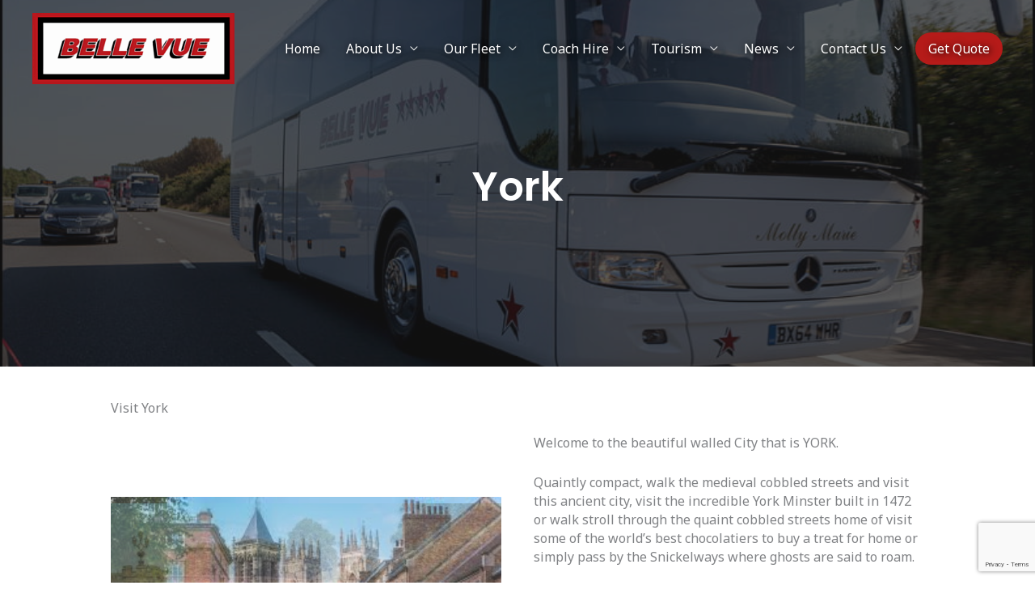

--- FILE ---
content_type: text/html; charset=utf-8
request_url: https://www.google.com/recaptcha/api2/anchor?ar=1&k=6LcQj30qAAAAAJrJOqIBkbYF9sY_HGBQQmfhTdIP&co=aHR0cHM6Ly9iZWxsZXZ1ZS1tY3IuY29tOjQ0Mw..&hl=en&v=PoyoqOPhxBO7pBk68S4YbpHZ&size=invisible&anchor-ms=20000&execute-ms=30000&cb=xwbw5gv8w0n9
body_size: 48725
content:
<!DOCTYPE HTML><html dir="ltr" lang="en"><head><meta http-equiv="Content-Type" content="text/html; charset=UTF-8">
<meta http-equiv="X-UA-Compatible" content="IE=edge">
<title>reCAPTCHA</title>
<style type="text/css">
/* cyrillic-ext */
@font-face {
  font-family: 'Roboto';
  font-style: normal;
  font-weight: 400;
  font-stretch: 100%;
  src: url(//fonts.gstatic.com/s/roboto/v48/KFO7CnqEu92Fr1ME7kSn66aGLdTylUAMa3GUBHMdazTgWw.woff2) format('woff2');
  unicode-range: U+0460-052F, U+1C80-1C8A, U+20B4, U+2DE0-2DFF, U+A640-A69F, U+FE2E-FE2F;
}
/* cyrillic */
@font-face {
  font-family: 'Roboto';
  font-style: normal;
  font-weight: 400;
  font-stretch: 100%;
  src: url(//fonts.gstatic.com/s/roboto/v48/KFO7CnqEu92Fr1ME7kSn66aGLdTylUAMa3iUBHMdazTgWw.woff2) format('woff2');
  unicode-range: U+0301, U+0400-045F, U+0490-0491, U+04B0-04B1, U+2116;
}
/* greek-ext */
@font-face {
  font-family: 'Roboto';
  font-style: normal;
  font-weight: 400;
  font-stretch: 100%;
  src: url(//fonts.gstatic.com/s/roboto/v48/KFO7CnqEu92Fr1ME7kSn66aGLdTylUAMa3CUBHMdazTgWw.woff2) format('woff2');
  unicode-range: U+1F00-1FFF;
}
/* greek */
@font-face {
  font-family: 'Roboto';
  font-style: normal;
  font-weight: 400;
  font-stretch: 100%;
  src: url(//fonts.gstatic.com/s/roboto/v48/KFO7CnqEu92Fr1ME7kSn66aGLdTylUAMa3-UBHMdazTgWw.woff2) format('woff2');
  unicode-range: U+0370-0377, U+037A-037F, U+0384-038A, U+038C, U+038E-03A1, U+03A3-03FF;
}
/* math */
@font-face {
  font-family: 'Roboto';
  font-style: normal;
  font-weight: 400;
  font-stretch: 100%;
  src: url(//fonts.gstatic.com/s/roboto/v48/KFO7CnqEu92Fr1ME7kSn66aGLdTylUAMawCUBHMdazTgWw.woff2) format('woff2');
  unicode-range: U+0302-0303, U+0305, U+0307-0308, U+0310, U+0312, U+0315, U+031A, U+0326-0327, U+032C, U+032F-0330, U+0332-0333, U+0338, U+033A, U+0346, U+034D, U+0391-03A1, U+03A3-03A9, U+03B1-03C9, U+03D1, U+03D5-03D6, U+03F0-03F1, U+03F4-03F5, U+2016-2017, U+2034-2038, U+203C, U+2040, U+2043, U+2047, U+2050, U+2057, U+205F, U+2070-2071, U+2074-208E, U+2090-209C, U+20D0-20DC, U+20E1, U+20E5-20EF, U+2100-2112, U+2114-2115, U+2117-2121, U+2123-214F, U+2190, U+2192, U+2194-21AE, U+21B0-21E5, U+21F1-21F2, U+21F4-2211, U+2213-2214, U+2216-22FF, U+2308-230B, U+2310, U+2319, U+231C-2321, U+2336-237A, U+237C, U+2395, U+239B-23B7, U+23D0, U+23DC-23E1, U+2474-2475, U+25AF, U+25B3, U+25B7, U+25BD, U+25C1, U+25CA, U+25CC, U+25FB, U+266D-266F, U+27C0-27FF, U+2900-2AFF, U+2B0E-2B11, U+2B30-2B4C, U+2BFE, U+3030, U+FF5B, U+FF5D, U+1D400-1D7FF, U+1EE00-1EEFF;
}
/* symbols */
@font-face {
  font-family: 'Roboto';
  font-style: normal;
  font-weight: 400;
  font-stretch: 100%;
  src: url(//fonts.gstatic.com/s/roboto/v48/KFO7CnqEu92Fr1ME7kSn66aGLdTylUAMaxKUBHMdazTgWw.woff2) format('woff2');
  unicode-range: U+0001-000C, U+000E-001F, U+007F-009F, U+20DD-20E0, U+20E2-20E4, U+2150-218F, U+2190, U+2192, U+2194-2199, U+21AF, U+21E6-21F0, U+21F3, U+2218-2219, U+2299, U+22C4-22C6, U+2300-243F, U+2440-244A, U+2460-24FF, U+25A0-27BF, U+2800-28FF, U+2921-2922, U+2981, U+29BF, U+29EB, U+2B00-2BFF, U+4DC0-4DFF, U+FFF9-FFFB, U+10140-1018E, U+10190-1019C, U+101A0, U+101D0-101FD, U+102E0-102FB, U+10E60-10E7E, U+1D2C0-1D2D3, U+1D2E0-1D37F, U+1F000-1F0FF, U+1F100-1F1AD, U+1F1E6-1F1FF, U+1F30D-1F30F, U+1F315, U+1F31C, U+1F31E, U+1F320-1F32C, U+1F336, U+1F378, U+1F37D, U+1F382, U+1F393-1F39F, U+1F3A7-1F3A8, U+1F3AC-1F3AF, U+1F3C2, U+1F3C4-1F3C6, U+1F3CA-1F3CE, U+1F3D4-1F3E0, U+1F3ED, U+1F3F1-1F3F3, U+1F3F5-1F3F7, U+1F408, U+1F415, U+1F41F, U+1F426, U+1F43F, U+1F441-1F442, U+1F444, U+1F446-1F449, U+1F44C-1F44E, U+1F453, U+1F46A, U+1F47D, U+1F4A3, U+1F4B0, U+1F4B3, U+1F4B9, U+1F4BB, U+1F4BF, U+1F4C8-1F4CB, U+1F4D6, U+1F4DA, U+1F4DF, U+1F4E3-1F4E6, U+1F4EA-1F4ED, U+1F4F7, U+1F4F9-1F4FB, U+1F4FD-1F4FE, U+1F503, U+1F507-1F50B, U+1F50D, U+1F512-1F513, U+1F53E-1F54A, U+1F54F-1F5FA, U+1F610, U+1F650-1F67F, U+1F687, U+1F68D, U+1F691, U+1F694, U+1F698, U+1F6AD, U+1F6B2, U+1F6B9-1F6BA, U+1F6BC, U+1F6C6-1F6CF, U+1F6D3-1F6D7, U+1F6E0-1F6EA, U+1F6F0-1F6F3, U+1F6F7-1F6FC, U+1F700-1F7FF, U+1F800-1F80B, U+1F810-1F847, U+1F850-1F859, U+1F860-1F887, U+1F890-1F8AD, U+1F8B0-1F8BB, U+1F8C0-1F8C1, U+1F900-1F90B, U+1F93B, U+1F946, U+1F984, U+1F996, U+1F9E9, U+1FA00-1FA6F, U+1FA70-1FA7C, U+1FA80-1FA89, U+1FA8F-1FAC6, U+1FACE-1FADC, U+1FADF-1FAE9, U+1FAF0-1FAF8, U+1FB00-1FBFF;
}
/* vietnamese */
@font-face {
  font-family: 'Roboto';
  font-style: normal;
  font-weight: 400;
  font-stretch: 100%;
  src: url(//fonts.gstatic.com/s/roboto/v48/KFO7CnqEu92Fr1ME7kSn66aGLdTylUAMa3OUBHMdazTgWw.woff2) format('woff2');
  unicode-range: U+0102-0103, U+0110-0111, U+0128-0129, U+0168-0169, U+01A0-01A1, U+01AF-01B0, U+0300-0301, U+0303-0304, U+0308-0309, U+0323, U+0329, U+1EA0-1EF9, U+20AB;
}
/* latin-ext */
@font-face {
  font-family: 'Roboto';
  font-style: normal;
  font-weight: 400;
  font-stretch: 100%;
  src: url(//fonts.gstatic.com/s/roboto/v48/KFO7CnqEu92Fr1ME7kSn66aGLdTylUAMa3KUBHMdazTgWw.woff2) format('woff2');
  unicode-range: U+0100-02BA, U+02BD-02C5, U+02C7-02CC, U+02CE-02D7, U+02DD-02FF, U+0304, U+0308, U+0329, U+1D00-1DBF, U+1E00-1E9F, U+1EF2-1EFF, U+2020, U+20A0-20AB, U+20AD-20C0, U+2113, U+2C60-2C7F, U+A720-A7FF;
}
/* latin */
@font-face {
  font-family: 'Roboto';
  font-style: normal;
  font-weight: 400;
  font-stretch: 100%;
  src: url(//fonts.gstatic.com/s/roboto/v48/KFO7CnqEu92Fr1ME7kSn66aGLdTylUAMa3yUBHMdazQ.woff2) format('woff2');
  unicode-range: U+0000-00FF, U+0131, U+0152-0153, U+02BB-02BC, U+02C6, U+02DA, U+02DC, U+0304, U+0308, U+0329, U+2000-206F, U+20AC, U+2122, U+2191, U+2193, U+2212, U+2215, U+FEFF, U+FFFD;
}
/* cyrillic-ext */
@font-face {
  font-family: 'Roboto';
  font-style: normal;
  font-weight: 500;
  font-stretch: 100%;
  src: url(//fonts.gstatic.com/s/roboto/v48/KFO7CnqEu92Fr1ME7kSn66aGLdTylUAMa3GUBHMdazTgWw.woff2) format('woff2');
  unicode-range: U+0460-052F, U+1C80-1C8A, U+20B4, U+2DE0-2DFF, U+A640-A69F, U+FE2E-FE2F;
}
/* cyrillic */
@font-face {
  font-family: 'Roboto';
  font-style: normal;
  font-weight: 500;
  font-stretch: 100%;
  src: url(//fonts.gstatic.com/s/roboto/v48/KFO7CnqEu92Fr1ME7kSn66aGLdTylUAMa3iUBHMdazTgWw.woff2) format('woff2');
  unicode-range: U+0301, U+0400-045F, U+0490-0491, U+04B0-04B1, U+2116;
}
/* greek-ext */
@font-face {
  font-family: 'Roboto';
  font-style: normal;
  font-weight: 500;
  font-stretch: 100%;
  src: url(//fonts.gstatic.com/s/roboto/v48/KFO7CnqEu92Fr1ME7kSn66aGLdTylUAMa3CUBHMdazTgWw.woff2) format('woff2');
  unicode-range: U+1F00-1FFF;
}
/* greek */
@font-face {
  font-family: 'Roboto';
  font-style: normal;
  font-weight: 500;
  font-stretch: 100%;
  src: url(//fonts.gstatic.com/s/roboto/v48/KFO7CnqEu92Fr1ME7kSn66aGLdTylUAMa3-UBHMdazTgWw.woff2) format('woff2');
  unicode-range: U+0370-0377, U+037A-037F, U+0384-038A, U+038C, U+038E-03A1, U+03A3-03FF;
}
/* math */
@font-face {
  font-family: 'Roboto';
  font-style: normal;
  font-weight: 500;
  font-stretch: 100%;
  src: url(//fonts.gstatic.com/s/roboto/v48/KFO7CnqEu92Fr1ME7kSn66aGLdTylUAMawCUBHMdazTgWw.woff2) format('woff2');
  unicode-range: U+0302-0303, U+0305, U+0307-0308, U+0310, U+0312, U+0315, U+031A, U+0326-0327, U+032C, U+032F-0330, U+0332-0333, U+0338, U+033A, U+0346, U+034D, U+0391-03A1, U+03A3-03A9, U+03B1-03C9, U+03D1, U+03D5-03D6, U+03F0-03F1, U+03F4-03F5, U+2016-2017, U+2034-2038, U+203C, U+2040, U+2043, U+2047, U+2050, U+2057, U+205F, U+2070-2071, U+2074-208E, U+2090-209C, U+20D0-20DC, U+20E1, U+20E5-20EF, U+2100-2112, U+2114-2115, U+2117-2121, U+2123-214F, U+2190, U+2192, U+2194-21AE, U+21B0-21E5, U+21F1-21F2, U+21F4-2211, U+2213-2214, U+2216-22FF, U+2308-230B, U+2310, U+2319, U+231C-2321, U+2336-237A, U+237C, U+2395, U+239B-23B7, U+23D0, U+23DC-23E1, U+2474-2475, U+25AF, U+25B3, U+25B7, U+25BD, U+25C1, U+25CA, U+25CC, U+25FB, U+266D-266F, U+27C0-27FF, U+2900-2AFF, U+2B0E-2B11, U+2B30-2B4C, U+2BFE, U+3030, U+FF5B, U+FF5D, U+1D400-1D7FF, U+1EE00-1EEFF;
}
/* symbols */
@font-face {
  font-family: 'Roboto';
  font-style: normal;
  font-weight: 500;
  font-stretch: 100%;
  src: url(//fonts.gstatic.com/s/roboto/v48/KFO7CnqEu92Fr1ME7kSn66aGLdTylUAMaxKUBHMdazTgWw.woff2) format('woff2');
  unicode-range: U+0001-000C, U+000E-001F, U+007F-009F, U+20DD-20E0, U+20E2-20E4, U+2150-218F, U+2190, U+2192, U+2194-2199, U+21AF, U+21E6-21F0, U+21F3, U+2218-2219, U+2299, U+22C4-22C6, U+2300-243F, U+2440-244A, U+2460-24FF, U+25A0-27BF, U+2800-28FF, U+2921-2922, U+2981, U+29BF, U+29EB, U+2B00-2BFF, U+4DC0-4DFF, U+FFF9-FFFB, U+10140-1018E, U+10190-1019C, U+101A0, U+101D0-101FD, U+102E0-102FB, U+10E60-10E7E, U+1D2C0-1D2D3, U+1D2E0-1D37F, U+1F000-1F0FF, U+1F100-1F1AD, U+1F1E6-1F1FF, U+1F30D-1F30F, U+1F315, U+1F31C, U+1F31E, U+1F320-1F32C, U+1F336, U+1F378, U+1F37D, U+1F382, U+1F393-1F39F, U+1F3A7-1F3A8, U+1F3AC-1F3AF, U+1F3C2, U+1F3C4-1F3C6, U+1F3CA-1F3CE, U+1F3D4-1F3E0, U+1F3ED, U+1F3F1-1F3F3, U+1F3F5-1F3F7, U+1F408, U+1F415, U+1F41F, U+1F426, U+1F43F, U+1F441-1F442, U+1F444, U+1F446-1F449, U+1F44C-1F44E, U+1F453, U+1F46A, U+1F47D, U+1F4A3, U+1F4B0, U+1F4B3, U+1F4B9, U+1F4BB, U+1F4BF, U+1F4C8-1F4CB, U+1F4D6, U+1F4DA, U+1F4DF, U+1F4E3-1F4E6, U+1F4EA-1F4ED, U+1F4F7, U+1F4F9-1F4FB, U+1F4FD-1F4FE, U+1F503, U+1F507-1F50B, U+1F50D, U+1F512-1F513, U+1F53E-1F54A, U+1F54F-1F5FA, U+1F610, U+1F650-1F67F, U+1F687, U+1F68D, U+1F691, U+1F694, U+1F698, U+1F6AD, U+1F6B2, U+1F6B9-1F6BA, U+1F6BC, U+1F6C6-1F6CF, U+1F6D3-1F6D7, U+1F6E0-1F6EA, U+1F6F0-1F6F3, U+1F6F7-1F6FC, U+1F700-1F7FF, U+1F800-1F80B, U+1F810-1F847, U+1F850-1F859, U+1F860-1F887, U+1F890-1F8AD, U+1F8B0-1F8BB, U+1F8C0-1F8C1, U+1F900-1F90B, U+1F93B, U+1F946, U+1F984, U+1F996, U+1F9E9, U+1FA00-1FA6F, U+1FA70-1FA7C, U+1FA80-1FA89, U+1FA8F-1FAC6, U+1FACE-1FADC, U+1FADF-1FAE9, U+1FAF0-1FAF8, U+1FB00-1FBFF;
}
/* vietnamese */
@font-face {
  font-family: 'Roboto';
  font-style: normal;
  font-weight: 500;
  font-stretch: 100%;
  src: url(//fonts.gstatic.com/s/roboto/v48/KFO7CnqEu92Fr1ME7kSn66aGLdTylUAMa3OUBHMdazTgWw.woff2) format('woff2');
  unicode-range: U+0102-0103, U+0110-0111, U+0128-0129, U+0168-0169, U+01A0-01A1, U+01AF-01B0, U+0300-0301, U+0303-0304, U+0308-0309, U+0323, U+0329, U+1EA0-1EF9, U+20AB;
}
/* latin-ext */
@font-face {
  font-family: 'Roboto';
  font-style: normal;
  font-weight: 500;
  font-stretch: 100%;
  src: url(//fonts.gstatic.com/s/roboto/v48/KFO7CnqEu92Fr1ME7kSn66aGLdTylUAMa3KUBHMdazTgWw.woff2) format('woff2');
  unicode-range: U+0100-02BA, U+02BD-02C5, U+02C7-02CC, U+02CE-02D7, U+02DD-02FF, U+0304, U+0308, U+0329, U+1D00-1DBF, U+1E00-1E9F, U+1EF2-1EFF, U+2020, U+20A0-20AB, U+20AD-20C0, U+2113, U+2C60-2C7F, U+A720-A7FF;
}
/* latin */
@font-face {
  font-family: 'Roboto';
  font-style: normal;
  font-weight: 500;
  font-stretch: 100%;
  src: url(//fonts.gstatic.com/s/roboto/v48/KFO7CnqEu92Fr1ME7kSn66aGLdTylUAMa3yUBHMdazQ.woff2) format('woff2');
  unicode-range: U+0000-00FF, U+0131, U+0152-0153, U+02BB-02BC, U+02C6, U+02DA, U+02DC, U+0304, U+0308, U+0329, U+2000-206F, U+20AC, U+2122, U+2191, U+2193, U+2212, U+2215, U+FEFF, U+FFFD;
}
/* cyrillic-ext */
@font-face {
  font-family: 'Roboto';
  font-style: normal;
  font-weight: 900;
  font-stretch: 100%;
  src: url(//fonts.gstatic.com/s/roboto/v48/KFO7CnqEu92Fr1ME7kSn66aGLdTylUAMa3GUBHMdazTgWw.woff2) format('woff2');
  unicode-range: U+0460-052F, U+1C80-1C8A, U+20B4, U+2DE0-2DFF, U+A640-A69F, U+FE2E-FE2F;
}
/* cyrillic */
@font-face {
  font-family: 'Roboto';
  font-style: normal;
  font-weight: 900;
  font-stretch: 100%;
  src: url(//fonts.gstatic.com/s/roboto/v48/KFO7CnqEu92Fr1ME7kSn66aGLdTylUAMa3iUBHMdazTgWw.woff2) format('woff2');
  unicode-range: U+0301, U+0400-045F, U+0490-0491, U+04B0-04B1, U+2116;
}
/* greek-ext */
@font-face {
  font-family: 'Roboto';
  font-style: normal;
  font-weight: 900;
  font-stretch: 100%;
  src: url(//fonts.gstatic.com/s/roboto/v48/KFO7CnqEu92Fr1ME7kSn66aGLdTylUAMa3CUBHMdazTgWw.woff2) format('woff2');
  unicode-range: U+1F00-1FFF;
}
/* greek */
@font-face {
  font-family: 'Roboto';
  font-style: normal;
  font-weight: 900;
  font-stretch: 100%;
  src: url(//fonts.gstatic.com/s/roboto/v48/KFO7CnqEu92Fr1ME7kSn66aGLdTylUAMa3-UBHMdazTgWw.woff2) format('woff2');
  unicode-range: U+0370-0377, U+037A-037F, U+0384-038A, U+038C, U+038E-03A1, U+03A3-03FF;
}
/* math */
@font-face {
  font-family: 'Roboto';
  font-style: normal;
  font-weight: 900;
  font-stretch: 100%;
  src: url(//fonts.gstatic.com/s/roboto/v48/KFO7CnqEu92Fr1ME7kSn66aGLdTylUAMawCUBHMdazTgWw.woff2) format('woff2');
  unicode-range: U+0302-0303, U+0305, U+0307-0308, U+0310, U+0312, U+0315, U+031A, U+0326-0327, U+032C, U+032F-0330, U+0332-0333, U+0338, U+033A, U+0346, U+034D, U+0391-03A1, U+03A3-03A9, U+03B1-03C9, U+03D1, U+03D5-03D6, U+03F0-03F1, U+03F4-03F5, U+2016-2017, U+2034-2038, U+203C, U+2040, U+2043, U+2047, U+2050, U+2057, U+205F, U+2070-2071, U+2074-208E, U+2090-209C, U+20D0-20DC, U+20E1, U+20E5-20EF, U+2100-2112, U+2114-2115, U+2117-2121, U+2123-214F, U+2190, U+2192, U+2194-21AE, U+21B0-21E5, U+21F1-21F2, U+21F4-2211, U+2213-2214, U+2216-22FF, U+2308-230B, U+2310, U+2319, U+231C-2321, U+2336-237A, U+237C, U+2395, U+239B-23B7, U+23D0, U+23DC-23E1, U+2474-2475, U+25AF, U+25B3, U+25B7, U+25BD, U+25C1, U+25CA, U+25CC, U+25FB, U+266D-266F, U+27C0-27FF, U+2900-2AFF, U+2B0E-2B11, U+2B30-2B4C, U+2BFE, U+3030, U+FF5B, U+FF5D, U+1D400-1D7FF, U+1EE00-1EEFF;
}
/* symbols */
@font-face {
  font-family: 'Roboto';
  font-style: normal;
  font-weight: 900;
  font-stretch: 100%;
  src: url(//fonts.gstatic.com/s/roboto/v48/KFO7CnqEu92Fr1ME7kSn66aGLdTylUAMaxKUBHMdazTgWw.woff2) format('woff2');
  unicode-range: U+0001-000C, U+000E-001F, U+007F-009F, U+20DD-20E0, U+20E2-20E4, U+2150-218F, U+2190, U+2192, U+2194-2199, U+21AF, U+21E6-21F0, U+21F3, U+2218-2219, U+2299, U+22C4-22C6, U+2300-243F, U+2440-244A, U+2460-24FF, U+25A0-27BF, U+2800-28FF, U+2921-2922, U+2981, U+29BF, U+29EB, U+2B00-2BFF, U+4DC0-4DFF, U+FFF9-FFFB, U+10140-1018E, U+10190-1019C, U+101A0, U+101D0-101FD, U+102E0-102FB, U+10E60-10E7E, U+1D2C0-1D2D3, U+1D2E0-1D37F, U+1F000-1F0FF, U+1F100-1F1AD, U+1F1E6-1F1FF, U+1F30D-1F30F, U+1F315, U+1F31C, U+1F31E, U+1F320-1F32C, U+1F336, U+1F378, U+1F37D, U+1F382, U+1F393-1F39F, U+1F3A7-1F3A8, U+1F3AC-1F3AF, U+1F3C2, U+1F3C4-1F3C6, U+1F3CA-1F3CE, U+1F3D4-1F3E0, U+1F3ED, U+1F3F1-1F3F3, U+1F3F5-1F3F7, U+1F408, U+1F415, U+1F41F, U+1F426, U+1F43F, U+1F441-1F442, U+1F444, U+1F446-1F449, U+1F44C-1F44E, U+1F453, U+1F46A, U+1F47D, U+1F4A3, U+1F4B0, U+1F4B3, U+1F4B9, U+1F4BB, U+1F4BF, U+1F4C8-1F4CB, U+1F4D6, U+1F4DA, U+1F4DF, U+1F4E3-1F4E6, U+1F4EA-1F4ED, U+1F4F7, U+1F4F9-1F4FB, U+1F4FD-1F4FE, U+1F503, U+1F507-1F50B, U+1F50D, U+1F512-1F513, U+1F53E-1F54A, U+1F54F-1F5FA, U+1F610, U+1F650-1F67F, U+1F687, U+1F68D, U+1F691, U+1F694, U+1F698, U+1F6AD, U+1F6B2, U+1F6B9-1F6BA, U+1F6BC, U+1F6C6-1F6CF, U+1F6D3-1F6D7, U+1F6E0-1F6EA, U+1F6F0-1F6F3, U+1F6F7-1F6FC, U+1F700-1F7FF, U+1F800-1F80B, U+1F810-1F847, U+1F850-1F859, U+1F860-1F887, U+1F890-1F8AD, U+1F8B0-1F8BB, U+1F8C0-1F8C1, U+1F900-1F90B, U+1F93B, U+1F946, U+1F984, U+1F996, U+1F9E9, U+1FA00-1FA6F, U+1FA70-1FA7C, U+1FA80-1FA89, U+1FA8F-1FAC6, U+1FACE-1FADC, U+1FADF-1FAE9, U+1FAF0-1FAF8, U+1FB00-1FBFF;
}
/* vietnamese */
@font-face {
  font-family: 'Roboto';
  font-style: normal;
  font-weight: 900;
  font-stretch: 100%;
  src: url(//fonts.gstatic.com/s/roboto/v48/KFO7CnqEu92Fr1ME7kSn66aGLdTylUAMa3OUBHMdazTgWw.woff2) format('woff2');
  unicode-range: U+0102-0103, U+0110-0111, U+0128-0129, U+0168-0169, U+01A0-01A1, U+01AF-01B0, U+0300-0301, U+0303-0304, U+0308-0309, U+0323, U+0329, U+1EA0-1EF9, U+20AB;
}
/* latin-ext */
@font-face {
  font-family: 'Roboto';
  font-style: normal;
  font-weight: 900;
  font-stretch: 100%;
  src: url(//fonts.gstatic.com/s/roboto/v48/KFO7CnqEu92Fr1ME7kSn66aGLdTylUAMa3KUBHMdazTgWw.woff2) format('woff2');
  unicode-range: U+0100-02BA, U+02BD-02C5, U+02C7-02CC, U+02CE-02D7, U+02DD-02FF, U+0304, U+0308, U+0329, U+1D00-1DBF, U+1E00-1E9F, U+1EF2-1EFF, U+2020, U+20A0-20AB, U+20AD-20C0, U+2113, U+2C60-2C7F, U+A720-A7FF;
}
/* latin */
@font-face {
  font-family: 'Roboto';
  font-style: normal;
  font-weight: 900;
  font-stretch: 100%;
  src: url(//fonts.gstatic.com/s/roboto/v48/KFO7CnqEu92Fr1ME7kSn66aGLdTylUAMa3yUBHMdazQ.woff2) format('woff2');
  unicode-range: U+0000-00FF, U+0131, U+0152-0153, U+02BB-02BC, U+02C6, U+02DA, U+02DC, U+0304, U+0308, U+0329, U+2000-206F, U+20AC, U+2122, U+2191, U+2193, U+2212, U+2215, U+FEFF, U+FFFD;
}

</style>
<link rel="stylesheet" type="text/css" href="https://www.gstatic.com/recaptcha/releases/PoyoqOPhxBO7pBk68S4YbpHZ/styles__ltr.css">
<script nonce="ia6VoJfR0Zaw21vMxPkTmg" type="text/javascript">window['__recaptcha_api'] = 'https://www.google.com/recaptcha/api2/';</script>
<script type="text/javascript" src="https://www.gstatic.com/recaptcha/releases/PoyoqOPhxBO7pBk68S4YbpHZ/recaptcha__en.js" nonce="ia6VoJfR0Zaw21vMxPkTmg">
      
    </script></head>
<body><div id="rc-anchor-alert" class="rc-anchor-alert"></div>
<input type="hidden" id="recaptcha-token" value="[base64]">
<script type="text/javascript" nonce="ia6VoJfR0Zaw21vMxPkTmg">
      recaptcha.anchor.Main.init("[\x22ainput\x22,[\x22bgdata\x22,\x22\x22,\[base64]/[base64]/[base64]/bmV3IHJbeF0oY1swXSk6RT09Mj9uZXcgclt4XShjWzBdLGNbMV0pOkU9PTM/bmV3IHJbeF0oY1swXSxjWzFdLGNbMl0pOkU9PTQ/[base64]/[base64]/[base64]/[base64]/[base64]/[base64]/[base64]/[base64]\x22,\[base64]\x22,\x22wow3w4cJMUzDjMOgw7RvFHbCmcK/dSPDpFIIwrDCuyzCt0DDgS84wq7DghXDvBVxNHhkw77Ckj/ClsKudxNmTsOxHVbCrcOLw7XDpgjCucK2U2VRw7JGwrlFTSbCgD/[base64]/CosOAwrjCicO4wocQV8K5Yh/CuWzDsMOHwohoG8K/LUHCqjfDisOuw6zDisKNZBPCl8KBHhnCvn4zYMOQwqPDnsK1w4oAMXNLZEXCgsKcw6gAdsOjF1nDksK7YGfChcOpw7FXSMKZE8KjV8KeLsK0wrpfwoDCtTobwqtnw4/DgRhiwrLCrmotwqTDsndxIsOPwrhZw6/DjljCu3sPwrTCg8OLw67ClcKhw4BEFXh4Qk3CoSxJWcKBY2LDiMK7Szd4QMOFwrkRPicgecOQw6rDrxbDscOBVsOTSsOPIcKyw6BweSkQVTo7SAB3wqnDp1UzAgd4w7xgw64Lw57DmzJ3UDRGE3vCl8K/w7hGXRgkLMOCwo3DoCLDucOFIHLDqwRYDTduwrLCvgQ9wpsnaWrCpsOnwpPCkhDCngnDsD8dw6LDl8Kjw4Qxw7xefUTCrsKlw63Dn8OFfcOYDsOTwoBRw5gPWRrDgsK6woPCliAyb2jCvsOVQ8K0w7RpwrHCuUB+AsOKMsKTWFPCjmsCDG/DgGnDv8OzwqIddMK9YcKJw59qJ8KoP8Otw5/CiWfCgcOIw5A1bMOMcSk+B8Orw7nCt8Oew4TCg1N1w457wp3CiXYeOBVVw5fCkhrDsk8dWSoaOilXw6bDnTpXEQJfXMK4w6gYw7LClcOafcOKwqFIB8KJDsKAfVluw6HDmA3DqsKvwr/[base64]/wpbCvsOXw4RPI8OHwrnDunofAsOjPG3CuXXCt2sfwrzDg8KDHRpjw7fClw3CgsO4FcKqw7ArwpYmw5Amf8OfHsKKw4/CrcK/SxhBw6DDtMK/w6Y+XsOMw57Cux3CrcOJw6I3w6LDgsKXwqnDpcOmw4bCgsKDw79hw6TDh8O/[base64]/WCckVynDgV/DhwwMwrIgwqsvfsKrwrdlw5MJw61ua8OkTG82PTnCvlbDsBAwWDkAXhLCuMOuw7Ayw6jDr8Ovw5R8wovCrcKOYx1Vw7/CigbClC9ufcOkIcKsw57ClMOWw7HCq8O8VWHDt8OzeUfDqT5ablVSwqppwqBjw63DlcO/wqPDosKUwochHRDDmWFUw7fCqMOsLBx7w4ZAwqMDw7bCjcKqw63Ds8OwPC9IwrI6wr58YkjChcK8w6snwow9wrVvRQHDrcOwDCYiFBPCrMKeNMOEwrPDl8OXXsOiw4o7FsKxwr9Wwp/CrsK4Wk0cwqVpw71YwrkOw63CpcODV8K4woRtYhXCmXAJw6AschEqwoswwr/DhMO5wrjDg8Kww4oNw5pzOlvCt8K2wo/Cq2TCgsKgMcKpw4/DhcO0TMOTEsK3WW7DjsOsFlLDucOyIsKEQjjCscOUVcKfw5BFbMOew7HCtXJlwpdgbiw+wpnDoHnDlcOxwr7DhcK3PSpdw5zDvsOvwrnCrF/CugdnwplYY8OaRsOTwqHCgMKCwpfCqFXClsOxWcKGC8KwwqbDpl1MR1ZVcMKsSMKqKMKDwoXCrsOxw6EOw4Ruw4XCqiUqwr3CtW/DiFPCn0bClUQrw5HDkcKkB8K2wr9+QRctwrPCmMOaBnfCpUJgwqE+w5VTHMKRXkwGcMKYH0nDszd/wpsmwovDi8OXfcK3KcOSwp1bw43DscKTQcKgesK+bcKMEHwIwrfCjcKoKQ3Cl1HDgsKsfWYvXRg+BTjCrMOzHMOFw7FpPMKSw6h9M1nClyLCq13CoXDCn8O9ei/DkMO8PcKQw6cJZcKgDALCnsKyGhloYsOzMwZ+w6pDfMKmUwDDuMOXwo7CtzNlfMKRdSgRwos9w4rCp8OpIcKdWMO4w4ZUwr7Dn8Kzw53Dl0dfH8O8wqxswq/DinQOw7vDuRfCmMKmw50Ywr/[base64]/[base64]/DpFY/w4XDi1E4CsKaXcK9I8KYwpFmw5vDlcO5CVLDtT3DuDbCqWLDvRzDlHnDpizCvcKyOMKiE8KeAsKuQkPDkVFjwrbCkkYDFGAnCizDjmnCqDjCo8KzeUFgwphYwrQZw7fDr8OCXG8+w7XCg8KewpzDisKzwpnDi8O3QkHCnD4yF8KXwo/DiWIqwq94QVXDtTxjw5vDjMK7fTfDuMKQPMOcwofDhEwUbsOOwqfCuGdMEcOOwpcdw45MwrLDmwLDoxURP8Onw4ohw6g0w4gzc8OuURPDg8K1w5gyZcKlYsORFH/Du8KQaxB5w7gjwo/[base64]/Dm8O8wq/Do8OFw7nDosKtwoZob8KnBw/CrcOKPcKVYMKYwqYHw4bDtkgMwpDDrk52w4LDqnNdfQ3Ds0LCo8KSw7/DtMO7w4BZES5Xw7fClMK+ZMKMwoZEwrfCqcOuw7nDscKOE8O4w7zCt1Qiw4xbBA04w70dW8OMAwB4w5UOwonCvE8Uw6PCq8KqGwoPRFTDmnrCh8OLw5DCkMK2wr52A1d/[base64]/wrPCtzTDrcO4w7/DiMKjwpFPR8OBw6JHXsOdwrDDgsKswrFfYMKfwrBywr/[base64]/[base64]/[base64]/[base64]/DsnYxaQXDksK0c8Kmw4ltFMOdBMKTf27DocK1MRITwq/DlsO1bMKwEXrCnTTCkcKRD8KfJMOJfsOOwqYMwrfDrUtqw6IXVsOhw4DDq8OPdC4Ww5bCgMOpXMKDaWYTwp1peMOuwq1yUcKXbcKbwrYJw6nDt3RAHcOoCcOgNVXClcOdasOOw4bCgh0IFlNJH0t3EFAXwqDDiXpaZMO4wpbDncKTw5HCscOzR8Ojwq3Do8OCw6/DsSpGVsO4dSjDtcOXw4ogw67Du8OwEMKaZwfDvxLCgnZPw4bClcK7w5xYLmMKCsOAEHTCjMO5woDDnlB2PcOqSCbDul0Yw6HCvcKSPkPDrU5mwpHCixnCpXdneBLDlU4hAVwoEcKLwrbDmB3CisONQ15fw7lswpbCpBYLDsOfZSDCvilGw5nCqERHcsOYw7/[base64]/DusOkw63DiDHChVjCqsOewrkVworCoMOZajxUYMKIw6/DoFLDrWLDiTPCsMK1NEhOBRwtQ1dMw6M/w4VxwrvCp8OswoFHw5rDvnrCp0HDjTctGsKcKDtLLcKCMMK3wozDtMK2YEd6w5fDg8KTwo5nw6HDscKCZWLDsMOBRF/[base64]/Ckkw8MMOIecKRYVF6Wk07w6lrwovCpMOhRmNuTMK+wpDDlcKZMMO6woHDnMORAUrDkBpxw4MXRXJXw580w5LDisKnE8KWQyM1RcKCwpc8S0JRV0DDkMObw5Myw4rDjwrDr1YeN1tFwoFgwoTDr8O/wqMrwrHDrEnDtcO/[base64]/[base64]/Ch8OQw5TCq8KsLQ50wp9fwrRnDX1fJ8OqVMKEw6nCucO7KE3DsMKdwq8OwoUbwpVDwrvCrsOceMOSw7LCnGnCnk3DisK4G8KkYC0/wrTDkcKHwqTCs0lMw7nCrsKZw5AXJMK2KMOMLMOCVy51SsKZw7zCrkoGXsO8CEUsZ3nCvnTDm8O0HjFiwrrDgUpRwpRdFSjDlglswq/Dgw7Dr1c9RmVNw6rCmUJ7Q8Oywp0EwovCuXkqw77CmyJbRsOjV8KZMsOKKsOwNGLDrANpw6/CtQLCnjV1TcK9w78pwrTCvsOZQcOMWF7CrsK0cMOmX8Kkw6DCtMKKNxNNS8Ocw6XChlXCjFICwp4xYcO4wqHCusOzHTUAasO5w4LDm1spccK2w4/CjFvDq8OEw5Bge2JdwrbDkHHCkMOew50jwpbDlcOiwo/[base64]/ClMKsw77Dv8Ohw6DDu3QIE8OreHfCoSA0w4PCsnhyw41IJBLCny7CmHnCo8OvJsKfB8OhA8OhNCoACHNvw6lfEMKjwrjDuTg0wogxw67Dq8OPfMOEw7kKw4HDpwjDhR4/[base64]/Dk8K4w57CpMOkw5zCjMObAcOpwqcYwpHCgk3DhMOFR8OOUcOoDxvChEBhwr9PcsKGwqnCu0BFwqNFHsKQKEXDosKww7oUwqTDm0Usw5/Cl2tVw6vDtjYrwoImw6RieVvCj8OjAsOsw4A1wqbCvsKjw6LCpVbDgsKoSsKsw67Dj8KeV8O4wqrCjUTDqsOMVHfDrWUMWMOywoHCv8KPdws/w4JiwrQgMn0gBsOpwrjDpsKnwpzCjlTChcKfw5sTCDrCscKmfcK/woDCqXkCwq7Ck8OSwrgoBMOhwp9LdMKhDSTCpcO+MAXDnhPCnyzDkn3DkcOBw5Y8wqDDp0oxCzxCwq7DnU3CjU90O0UuA8OPXMKuS1/Dq8O6FkI9RjnDtWHDmMOsw6clwpvDiMK6wrQnw6Q0w6rCmQHDuMKaZXbCq3PClEk7w6XDjsKQw6VAR8KNw5LCgUMSwqDCo8KuwrVVw5nCjEcxMsOrYRzDksKrOsKFwqEzw6Y3Q2LCvsOffjXCh1sVwotvSsK0wq/DpTzDkMK0w4VrwqDDuV4fwrcfw53DgRDDjnDDr8KOw7HChyzCt8KMwrnCqsKewqJEw4HDuQt5Uk1twrxId8KQT8K3L8KUwo91STfCqn3DqAbDisKLMx/DksK5wqbCmi0zw4vCisOAPwPCoX5KY8KOQwHDhxRMLktKNMOiIU4ya0XDlWfDpFbCu8Kvw4TDq8O0RMOFNFPDjcKeeUR4IsKbw7BRPAfCpnoYUcKnw7nCjsOKXcO6wrjCqVTDhsOiw4k4wqnDnXfDlsO/w4Afw6gDw5rCmMKDM8Kowpd2wo/Dug3DtRw/[base64]/[base64]/CiWXDgsKswrLClU05BFk+UwhYccKDacOtw4LCvl3Ch25Pw6HDimd4LXDDpyjDqsObwrbCtmAwVsOBwo4ew7VMwqHDoMKlw4EYRsObHishwoBjw4nCl8O7XAMoOg4bw5lVwo06wp3CvUTChsK8wqx2CcKwwofCj0/CuRnDmsKyRBvCrgVNPR7DpMKaewUpSQXDn8OtCzI6asKgw7NzAsKZwqnChkzCiFByw6AhH09ewpUVVWXCsmHDoRTCvcO7wq7CuQUPCWDCtkZsw4DCsMKcQ1wJA0bDjEgRK8Kyw4nCg2LCrFzClsOlwq7CpCrDkB/Dh8OKw5/CocOuQ8OBwo5eFEEGcFTCk3jCkmh4w6jDjMOQeSc7DsO6w5bCvV/CmDJtwq7DizVzVsK/LFHCngPCkcOBNMOUBWrDocOtXcOAGsKNw7DCtzs3OV/DuE0swrNnwqLDrcKQYsK+FMKROsKOw7zDiMKAwp94w7ZUw7bDp2DCmC4XZ0Fiw4UKwoTCtBN5dX0wTTlvwqg2V2VdCsKGwqjCgybCoAsLC8OBw5t0w4YBwrzDpcOrwpcvKnfCtcOvClXCm3cNwoBJwpfCgMK7XsKMw6hzwobCvEpQMsO6w4bDo0HDlBvDosK/[base64]/[base64]/Cv8KvwqZ7w6DCiMODSAUKC8KfworDosKdwoU5Lmd0GipmwozCtsKpwoXDkcKdTsOPB8Kaw4fDjMK/[base64]/[base64]/CgMKoSMKow6jCsMKmJsK4w5zCtwlwwqsRbcKMw5ALwpFcwoTCscK7O8KFwqV3w5AtGy3DiMOrw4XDmwQjw43ChMK3IMO+wrARwr/DhGzDn8Kiw7DCosK7Fw/DuiHDl8O9w70DwqjDoMKRwoFOw4BrF3/DvV/CmVHCscOIFsKEw5ANMT3DhsOJw7lXDTPDrMKKw6TCmgrCusOHw4TDoMO9bSBbWsKXISLCnMOow5gFG8Kbw5J7wrMnw5zDq8OhTEvCnMKEERstWMKew7NdWg5JGWPDlH3Ds1pSw5cuwrh0PBUaC8Kqwpt4DXDCiA/[base64]/Cl3kYwr3CtsOvw6NFNRNqw5fDmMKwfkJBf2vClsOiwpfDigpRbcKrwr3DicO2wq/Ct8KiEwDCpUzDusKAN8O6w7dKSWccNxXDiUxQwpvDtU4jUMOxw4zDmsOjDwBCwp8uwovCpizCuUpawoobW8KbHQFDw6bDrHLCq0VcUW7CvShPXMOxOcOVwqPChkYowr0tXsOYw4/DisKxI8KMw7TDhMKJw75awrsBacKww6XDmsOZAhtFVsO7SMOkLMO/wrRUf29BwrsXw7sRdg0sP3PDtG83LcKAN0ELfR4qw6pheMKRwpvCpMOoEjU2wolxGMKrOMO0wpEnNUfCjjJud8KEey/[base64]/bH58w4ErwrEMwoN1w57CgSvCosKEHU44bcObJ8O+fcKYOEAIwqXDt3gjw6ljSDbCmcOIwoEZZhJCw6AmwofCrMOyIMKTMiA1fXvCoMKaUsKlf8ONdisWEE7Dg8KXZMODw7zDqATDun5VeVPDvBJDZ24SwpLDjh/DpTTDrX3CpsOxwozCksOABcO4Z8Oew4xoTVtYZsKUw7DDu8KuQsOfIVdwDsO2wqhlw4jDhD9ZwoDDksKzwrwQwosjw5HCuCzCn0nDg0zDsMK0V8KYCRxOwq/CgGHCrSgCbGnCunzCtcOOwqjDgcO3YUJywrHCmcK3YUvCi8Ozw7EIw6xMe8KFCsOTJsKbwo17acOBw59ow7fDuUNjLDNhD8O5wplfMMOMXWYiKHwcUsKvTcOYwqwdwqM5woFPZcOeBsKRM8OKTmnCngF/wphIw7nCusKyYzRNK8Kpwq4tdmvDkmvDuSDDpSUdNybCjHoCa8K2dMKmU3jDhcKiwqnCoxrDmsOswqo5RzBxw4JuwrrCkH1Ew63Dml44QjrDqsKnJhFuw6N2w6MQw7LChz1dwq/[base64]/DqwzDqkEEMgtlwp0nwrnDhcKbw5XDtcK9w7HDicKBVMOHwqfDmWZaYcKUYcKhw6RBw5TDu8OgRGrDk8OuHg3CvMOIbMOOLjB9w7DCjB/DolDDnMKiw63Dm8K4fiJTC8OEw5tOaWd7woPDmBsQXsKVw5nCp8OyGlDDmDljXD7CsQDDu8O5wq/CsQbCk8K4w6rCskzCuD/DomE3asOCL0kQNULDii16cGMCwrXCm8ObDm9aQzjCq8OOwrwQBmg0WxrCksOxwonDs8KPw7jCkAbDocOPw6nDiAtowqPCgsOiwqXCqMKmaFHDvsKawqhPw6kcwqDDusOwwoJQw4NsbyIZOcKyASfDj3nCtcKHCsK7PcKRw7TCh8K/E8Krwo9EFcOTSB/CvjlowpEgAcOOZMKGTUkhw4YCFsKEMVDCk8K7Cy3CgsK4D8OCDE/[base64]/Do2pIwrFCwqzDpGdQFirCnRzCpSo1LELDtQ7DsVTCqxrDuwsTAgl2NFjDtT0GDUYLw6BERcOfXUspEVnDi29IwpF2V8OYW8Oic1tUcMKdwrPCvVBXeMKRYcKLb8OJw7wYw6NJw5XCiVkbwr9Lwp3DoAfCgMOhDXLCiScFwp7CvMO7w4QUwqtfwrQ4PsO5wotew6/[base64]/wqRCw6MGw7gPwonDgVLDhjXDjMKOwprCvHhRwozDkMO+N0BSwpLDtUrDljHDu0fDoWtSwqNRw64hw50RHGBKRWZeDsO/CsKZwq0Ww4LCsXhvJh0PwobCsMK6FsO0XUMmwqPDsMK7w7PDocOxwpkIw7HDlsOhDcKjw6fDuMOgTVI8w4TCkzHCui3CnhTCiADCtXDDnF8FUT83woBdwq/DsE9kwpTCoMO3wprDjsOfwrkfwpMrGcOkwq9CKUQMw6N/[base64]/BMKww415ODYlVkkdbcKiWiIoaMOLw4M6cEQ+wpxQwp/DlsKcQMOMw4rDkSnDkMK0EsKDwpNOMcKGw4NLwrQAesOJf8OkQX3CgzLDl1nCisKoZ8OPwoMGdMKow4kQZsOJEsO5SQ7DkcOEJx7CjzzDrsKFWCvCmDxyw7UFwojDmcOZNRnCosKiw65Ww4PCtXnDljnCh8KYBQwYU8K8MMOpwq/DtcK/[base64]/[base64]/CuRbCnmoswq8cw4XDu2dYQsOJcMOiHxXCgcK0w7bCrXtXwrbDucOSGsOZC8KIWXE0wqPDn8OkN8KGw7IpwokMwqXDvR/CgldnTAUqdcOEwqMUF8Ohw6nCkMKYw48bSjNVwp/CoCfDkcKTaGBOH2XCuzLDtCApOGhlwqHDj2VCXsKPR8K3Py3ChcONwqTCpSzDnsO8IHDDn8KKwqVsw5AAQTpCCxTDssOxDsOxdGRjLcOew79vwr7DnjTChXMjwpHCpMO/X8OJHVrDijd+w6EMwq7DnsKpfVnDt1lTV8OHwozDicOze8Ocw5HCvH/Dqxo5a8KqVHxDBsOALsKYwrJUwow2wpXCl8O6w4zCoH5vw4nCpmFJcsOKwpwiA8KCN20XYMOtwoPDksO6w5zDpGXCgsK2w53CpHPDpFfDtUbDusKcGWHDthrCkAnDjz1gwop4wpI1wo/DljMfwrnCv31Xw7rDug7Ci2jCpAfDt8Kyw4dow7/DksK6PCrCjEzDgjFCBF/DpsO/w6/CrsONFsKCw7kxwofDrSdtw7HCoXlBQMKuw5jCoMKGFMKGwoASwrjDisKlZMKZwrXChB/[base64]/DtcKAwqRNaMKnOsOUBsK3wpzDiWvCmxJDw4TDksOcw47DsjnCrngCwo8GQWXCjw8uX8ONw7p5w4nDvMKSTiYdKsOKJsKowrrDhcK7w4XCgcOKMAbDuMOnW8Kvw4DDtg7CqsKJIldawq05wp7DgsO7w4sBDcKsaXXDlsKZw4bCth/DoMOKb8OTwoxDNEosBx5tDA1CwrTDuMKiXEhGw6LDjiwiwrdsbsKBw4bCn8ORw5PDqh45Ih8QeBNQGHZ8w7jDm2QoIsKXw4Enw5/DiDNWecO6CMKtXcK3wrPCoMOJV214eAHDv0kKOMKXK3PCnyw7woDDrMOXYMK8w6TDsUfCkcKbwo1swoZPRcKKw7rDucOjw4APw5fDoMKfwozCgBDCnDfCnVfCrcKvw4jDiSnCgcOVwq/DsMKQeUI+w6olw6drVcKDTFPDqMKwWiTDpsO1dFfClwHDvcK2CMO7O1kJwojCl086w6sYwpIewpPCri/Dm8K3NMKuw4cKFgESKsOWYcKACFHCh1Jiw6wcaFtsw6nCucKcRVnCoHXCoMKBAkzDisOSaQ96Q8Kcw5DDnGBew5nDiMK0w4HCqw4oVcO3PSIWcisrw5cDSWR7dMKtw7lIEWpObEnDh8KJwrXCicOiw49megoGwqTCiTjCtj/Dh8OJwoAWFMOTM19xw6diEMKjwoZxGMOFw58CwoXDvnTCtsKCE8KYc8OdHMOIUcOHRcOYw6kjQgrDjWfCszUcwr82wrwbfkUxSMKEMcKQLsOpasO+RsO2wrHCuX/Ch8KiwpU8DMO8OMK/wp8nDMKza8OvwovDmzY6wrsuaRfDncKuZ8O3NMOFwoVew5nCh8O1JxRmXcKHC8Ore8KVCiBEMMKBw6jCq0zDucOYwpogGcKzAQMWUMOgw4/[base64]/CpxXCvigzwrLClAVOCibDtT1wwo3CkDnDjMKqwph/YMK2wosZeGHDvWHDk1l1PMKpwosxQcO/[base64]/GRU2LCnCuMO5ZcKmTDgbw48AJsOlw5xpBsOGAsOrwr5oFGE/wqzDnsOCFAvDisOFwo9YwpfDqsKuw5vDvEDDvsO0wqJfEcK3REPClsOrw4TDlEJsAcOJw7p6wrbDsV89wo/[base64]/[base64]/Dj3p/[base64]/P8OEXyh1AMKUWCMeJkVvKcKCZHzCvBHCoSVYDlLCj2Q1wr5Two0sw7LCl8KLwqjCv8KIS8K2F2nDn3/DvAcqDcKWfMKlSzMyw4bDpWh+VsKVw7tLwpkEwqhZwpo4w7vDt8OBVcKJfcOEcHA7wqx6woMZwqPDkFILR2/DuHlGPAhjw4xlPDEhwpd0BSXDiMOHNSc+M2oawqHCvhBRIcKCw5ELwofChcOMD1Vhw6nDtmR1wr9kCHfCgWxoKMOvw7Row4LCkMO0TMO8MSbDvDdQw7PCrsKjQ0dGwpLCiDJUw4HCuFPDgcKowqwvfcKnwqZObMOWDDLDvTh/wptNw5tPwq7ClyzDncKwJgnDrR/DrzvDtSXCqkFcwoMbXm/CoXnChXkOMsKpw5TDt8KYUV3DnVBjw4DCk8K6wp1YES/DhsKuWMKmGsOAwpU/ACDCv8KMVD7Dr8O2Dg4bEcOqwoDCvUjCjcOSw4jDhyHCtCBdw5/CnMKzEcKSw7DCu8O9w4fCu13CkC4VAsKBDzjCr0jDr0E/XMKHDjkgw7VqFmhmYcOAw5bDpsK2YMOpw4zCpmNHwplmwqLDlQ/Ds8Kcw5lcwrPDlk/CkDbDihpBQMOOfHfCqgPCjAHDrsO6wrsnw77CmMKVBzPCsxN6w5B6D8KFTkDDiBkGZzfDpcK6XQh8woZXw5JxwodRwpFSbMKDJsOkw7g3wqQlAcKvXcOXwpE0w7/[base64]/DrH9jw5XDhkMiw4A3w6TDunHDqE1LCk/[base64]/[base64]/wqnDn8KSRXTCssKcw6Ibw5xlw7opw4VDw5PDrFnCqsKpw4PDmMKGw73DvcODwq9HwonDiD/DtG4fw5fDjQ3CjMOuKhtAWiXDlXHCnVIqKXcSw4LCvcKBwoHDtcKFasOjND5ww595w4AQw6vDs8KawoF2N8OiYXdhNcObw44ww7UHQll4w701esOMw5Inw6HCu8Kww4oUwoLDisOFPsOWNMKUfcKkw4/[base64]/CtsK3w4F/w7BRIcOMw7vDsBIOwrvDuFLChA1PPikfw6IAYMKBM8K5w4ctwqguDcK/w7rDsXrDhDbDtMO/w4zCosK6aSLDsQTCkQ5Kw70Iw4BLFAoFwqDCuMKhBF4vXMORw5ZuKl8nwpsRMTjCuwkTHsKAwqw/wpwGF8OuZcOuVj8WwovCuF0IVg8dZMKkw5REWsK5w63ClQINwqDCisO3w7NNw4FhwpHDl8KlwpvCiMKZM23DpMOLwoxFwqZfwq9+wrUBfsKWccOqwpIZw5dCJwLCmHjCk8KgVcKhbhEZwq83QcKFdC/DuigBZMOoOMKlecKkTcOPw4DDmsOrw6jClMKkDMOZUcONwpXCjAQ9wrHDrhbDqcKxb0DCgVUNB8OwR8KZwo7CpCpSS8KuNsO+wqtOVcONbjUFZg/Dly0Iwp7DnsKAw6tDwqkRJnR5HXvCuknDucKdw4sWXnZ3wrHDuFfDhUBBZScuX8ORwrtrIxBYBsOtwq3DrMOhW8K6w51yBGMhIcOuwr8JC8K6w7rDoMOkHsOXAgVSwojDpFDDpsOkAibCgMOheHI1wqDDtXvDol3DoX9OwpVcwoEYwrBIwrvCpB/ChAbDpzV1w5ATw7cMw77DoMKUwp/CnMOkGHbDosOxTCkAw7RRw4Zkwollw7gLMVBIw47DicOXw6DCk8Kfw4dLX2BJwqRwVUDCuMOfwo/Co8KdwqIDw5krAFhSOSlxfFduw4NAwrvCrMKwwqjCrCXDusK3w5/Dm1cnw752w5Igw6nCknnDmcKOw6/DocOMw6rCuV5mQcKAC8K5w7lXaMKywrHDvsOlA8OLbMK1wrXChUIHw79kw7/[base64]/[base64]/DjcOXwq/Crg1EHAbDqT/CmsOFw5HDrifDsCbDkcOaG2TDjFDCjkfDvQ/Ck2XDiMKfw60DUsK8InjCoEgqCR/CgcOfwpIUw65wU8KywpYlwq/Cg8OHwpEfwqbDvMOfw6jCiGbDtS0AwpjDjjPCuQk3cXpALWsvwpdKe8OWwoduw5pjwpbDjyPDiX0XGSVAwozCh8ORAxUFwp/[base64]/Do8OfVSLDncK5wpkOSEPDocO/[base64]/w6B0KcOGwrV9F8OVcsKrVsKSw67CksKPwogkOMKmw6QjCjvClQMMJW3DtAdJRsKkHsO1Zw4Uw45Uw5TCs8KCGMOdw7fCjsOCVMO3LMOpdsKew6rDjmLDmkUaahZ/[base64]/wpDClREyQcKZw6JzH8KREMObwpwDwps5wqYsw5/Dp0bCj8O/fMKqOMKnBGXDmsKMwr5JRjbCgEB8w4oXw7zCuF5Cw6oTWxZzZUXDlB0dWcOXdsK9w6hyVcO2w7/[base64]/DlxzCsxtSwr/DkMOowr5aw4oKe8KqD1rCsMOENMO1worDpTkPwoXDvMKxIDM6eMOMI2o9RcOEeUXDh8KMwp/DkGFPLwwuwpnCm8Olw5UzwoDDhHXDsnVtw5fDvSsRwphVVDMEM0PCicK0wozCpMKww6JsFDPCo3hywocyU8KTKcK2w4/CtVEMLzLCq0HCqXEXw6duwr7DjCNpeT9cNMK5w6lMw4gnwokWw6XDnzXCognCncKHwqHDrUwqacKVw4/Cixk6MMOiw4HDtMKRw5TDr2fConBaTcK5BMKpIsKuwoPDn8KZBAx3wrvDkcOYdntwBsKRP3fCnmgTwqFfX0hxecOJcgfDo0DCjsO0IsKLXi/CgnRzWsKqc8OTw7fCvHc2IsOcw43DtsKUw5fDmGZ8wqcibMOOwpQAXULDgxsOH2hLwp0Kwo4eOsOcHiAFa8KSdRfDh141OcO9wrkKwqPCgsOQZsKRw4vDkcKawqwTNx7CksK5worChU/CvF4GwqwKw4tJw6LDklbCq8O+O8KTw40YGMKVVMK/wo9ENMOBw4tnwqzDnMKrw4jCkTTCvXhkccOlw4MdIRzCtMKvEMKucsOpeRQrAn/CqcKhfBwxZMO/FcKTw75tbnrDlmhOVxR4w55Vw4czQ8KZdMOGw67CsxzChl5sb3fDpCXDn8K5GMOuQB0fw5MkfzvDgGthwpoQwrnDg8KscW7CrUvDmsKdZcOPMcKswqYRHcO0KsKsM2fDpTB9AcOUwp/CtQIrw5LCucO2aMKrdsKgH3d7w71yw6J+w5Epeg8keE7CjinCkcOpPCobw5TDr8OXwq/ChTBtw44xw5bDkxzDjjRQwobCpcOFF8OmPsKbwoBUDMOzwrEfwr/CisKCbx8FUcOqKsKaw6/Cn34kw7cUwrbCrEnDuQxOVMKVwqM0wpEwXEPDlMOFDXfDplQPf8KhASbCukXCtHjChyZNJ8KgBcKlw7PDncK1w4PDoMKdQcK2w67CtGHDu2LCjQkgwrxrw6xnwo1QDcKuw4/DjMOhAcKpw6HCpjPDgMKkXsO/wo/ChMORwo7ChsKGw4ptwpcgw4d3GQjCuh/Ch28XYMOWVMKCXMO8w7zCgT4/w5JHXUnClkUswpQuUR3Cm8K3w5/Ct8ODwqHCmQcew7zCu8KfW8OWwo4EwrcBM8OhwotBKsK0w5/[base64]/ZUjDrVlEecK9P8KFw53ChMKbcMKnbcKXI10pwpnCkMOKw4DDhMObBXvDk8OCw70vPsK3w7jDgMKUw7ZuCyPCqMKcLjQfUBXCgMO3w57CkMK5Gkk0VMOUGsOIwq4awoMAXl7DgMOjwoQ5wpDCln/DgmLDssKsSsOuPC0BUcKHw598wpDDmHTDt8OLf8O7c0/DgsK/dsKVw7wecAgHAmBga8ONX1jDrcOsb8Ouwr3DkcOAFcKHw6BkwqbDncKlw60Ww74TEcONOwRfw6dsQsOJw5gQwpoJwrDCnMKJwpPCsFPCgcOmTcOFOk17KFl/VMKSQcOjw4cEw6vDm8Krw6PCi8OVw43Cs017ZAQiPiNqQyNawofCvMKfVcKeXRjCojjDjsORwqzCoyvDocOqw5JsEgXDrjdDwrdOGsOcw60gwqVHbxHDvcOhCMKsw71jY2gZw6LCrMKUEyzDg8Knw6bDk0/Cu8KjPFxKwoNyw4JBTsOWwoQGb3XCuUVOw41bVsOZIXfCvmDCizzCkEJIDsOtPcKJKMK2ecOwRMKGw64SJ2ltGhPCpsO9ejvCo8K7w7/DlDvCu8OIw5ltbAnDpEXCq3FRw5I/[base64]/DiT9ywo4kwolXwoIUSWzDviHDkMKKw6TDncKVYsKEampMejjDmcKxPwbDuGMNwoLDsXtMw4kUL2R7UgkCwrzCuMKoMg47wo/CoSBcw5wiw4PDk8OzTXHDmcKwwr3DlXfDnCBCw5XCvMKXD8KkwpPCv8KJw6NEwoYNIcOfFMOdYMOPw5vDgsKmwqTDlhXCrTzDqsKofcKAw5/[base64]/Cuj3CglEGw7DDkxjDu31/wprCvC4Fw7hORngnw74nw49ZHV/DtzzClMKEwrXCn0vCtcO9NcOFRG5ID8KXGcO2wrjCr1rCvMOQfMKGDCfCgcKRw5rDrsK7LgPCkcO4VsKYwrpOworDtcOcwpfCj8OfUCrCrnLCv8KPwqs6wqjCtcO2PgxPJClNw7PCiXpZNQDCgEdPwrfDlMK4w6gdJ8KOw6NIwpAAwoMBcXPCvsK5wokpUsKbw5M/ccKPwr18wrbCpyJ/HsKlwqbCksOLw5VZwrTDkgfDk3owNBAkfHLDrsKrwoppT0AVw5bCjcKdw7DCin3CicOwcDQ5wpDDtjs3BsKQwrzDuMOZU8OXG8OlwqzDqFFVHV3CkUXDgMOSwqLDsmbCksOQEx7Ck8KCw4g/[base64]/CrC3DhH5FwqrDrD5Gwo3DiToHTcOOGk02NcK7QcORKSLDsMKnF8OGwojDpMKXOghUw7BXcDd/[base64]/CvcOXw4lfe8OWJ8Okw50EE2/DrsKBb3DCnhBuwrodw4BFKnrCrQdewpQTdjfCryrCj8Otwp0Aw4x6B8K9V8ONUcOsWcOUw43DtMOBworClEoiw7Q5BUx/fSkeIsKQQsK3MMKWRMKLcQQBw6U/wp/CscKdLMOsf8Ovwrt8BcOUwo0Gw5/DkMOmw65Tw6s9wrLDn18VXS7DhMOuYsOrw6bDusK+IMOnc8OKKk7DoMK7w6/CvhB6wpLDssKSNMOcw7UjB8Ozwo/CvSJDGHoSwqkNRmDDmGY4w73CkcKqwoEuwpzDkMKTwrzCnsKnP3bCp3jCnjnDp8KqwqRDdMKSAsKkwqt+MhLCgzTCqFk2wqJ1SDvChcKIw63DmTY3Iw1CwoZFwo08wqlGIyTDmUbDpEBIwqhlw5QEw718w7DDiEjDmMKiwpHDlsKHUCARw7/DmTLDtcKzw63Cn2XDvEBzfDtXw7XDsEzDgVtYccOBbcO/[base64]/wphqITMUNsO4w7NVwoYXbxFze8O8w5IaelscVA3Dh07DqAYbw7zCr2rDg8KyAkhreMK0wovDlwPDqgNgJybDjsOgwrEwwr5yGcOlw4PDsMKtwrHDo8KCwpzDt8K5KsOHwq/DgH7CocKHwqVUQsKDDWhZwr7Cv8Oiw5PChCLDgE5Rw7nDoXwaw7h0w6PCpsO/OS3DjsOCw4B6wp/ChU0pTQ3CiE/DjMK2w6nCh8KLDcKSw5BpG8KGw4LCsMO1YjvDrFPCvUB/wrnDpCTCl8KPBSlBCV3CrcOdR8O4WiPCngjCiMOUwoQtwofDvRDDtEZtw6/DvXvCmGvCncOFbcOMwoXDpmVLPUnDu0EnL8O1McOiBFEGOUfDjRAEKn7DkBsgwqYtw5DCh8O+NMODw4XCosKAwpzCpHRhc8K7SG/CsAMzw4PCg8KIW1U+S8KXwpIsw6gsKi/DvcKwUMO+VkrCp07DlMKFw4FFFSYpTHVNw514woBZwoPDpcKrw4jCiQbCoQEOU8KEwp19CxPCvcOmwqtfKjBmwpMPd8K4diPCnT8fw4/[base64]/Ci8ODQsKtH2Etwr7Dv8KZw6I8ZsOuwpJEasOww4xSBsKQw4ZECMKAZDc5w6lFw4DDgMKhwrHCncKSdcO0wp/[base64]/DhcOqw4HCuQjCo0BMTyAXPTN/QcKvQjxjw6DCq8KmBQxGWcOmNH1OwqvDjMKfw6YvwpfCvXrDtjHDhsOUOn7Cl2cFCjVjJ3lsw4QgwoLDs0/DvMOPw6zCoA5fw73Cphomwq3CijcxfQTCukDCosK7w6dzwp3CuMO3w4PCvcKOwrZDHHY1esOSIEAxwo7CrMOENcKUF8OoQsOow57DoSp8O8OOUsKrwrNcw5XCgCvCtlfCp8O8w6vCtzBGJ8KNTGFsDl/CgsOXwrlVw5/[base64]/CoX7DuwDCrcKpXMKAKcOxw4xuT8KYw6hYV8K2w6wTRMOyw5YxUSleelnDq8OMKR7DkD/DhGnDmQjDrUtqDMK7ZQ1Pw5DDiMKvwotGwo5JNsOeYjDDtQLCtMKpwqZPSwDDlMOIwr9idcOfwpPDu8KLZcOzwo3CgyIqwonDl2V+P8O5wrnCncKJDMKJAsKOw4BbVsOew4djYsK/wrbDgxXDgsKIb2XDo8KxWsODbMOCw77Dh8KUMQzDk8K4wobDtsKGL8KMw7TDv8Kfw45JwqFgPUpKwphNUHhtfn7DriLDisKyOsKOesOuw5QOWMOeF8KQw6EtwqLCicK+w47DrwjDjMODVsKqPy5JZy/DuMOEB8Oow5rDl8Kxwqt5w7DDuE4HBlTCk3YUWVYsNlISw7QzTsOiwpMwUzHDkQ3CiMOLwpNIw6F1IMKsaGrDi01xeMKoYEBew5DClMKTNcK6aiZRw70pVVPCt8OBP1/[base64]/Dq8ONLCzDosKdwp3CjsKgw6vCqzpWUGU7w6tXw7bDvMO5wo8tNMOBwo/ChCdOwofDkXHDgDvDtcKHw6Q3wroFQXcywoI4FMKdwrI8b3fCjEzCpmZSw55ew41HD1DDpTzDmsKSwoJIAsOYwrzCosOELD8bw7c9dxEjwosPFMKpwqNhwohrw68ZD8KOd8KlwoQ9DTVVBCrCqhpDcFnDmMKEUMK/AcOVVMKvFWFJw7FZTnjDoG7CqsK+wqjDrsOAw6xBME3CrcO2IFLCjC1OEAV0PMKNQ8KxcsKBwonCiijChsKEw4TDpGUxCwJ0w6HCtcK4csOzTsKRw7EVwr/Cs8KqVMK7wqUnwqvDjj5HBThfw6PDrQInEMKqw4ccw4DCn8KjehZCfMK1AjTCrmrCtsO0FMKlDAXCu8O7w67DkD/CnsKJcj8Gw4ZwBzvDgWFOwrxyeMKWwpB9IcODcQfCoXpMwq8Ow7rDpUErwqVAPsKaXAjCm1TCtXRR\x22],null,[\x22conf\x22,null,\x226LcQj30qAAAAAJrJOqIBkbYF9sY_HGBQQmfhTdIP\x22,0,null,null,null,1,[21,125,63,73,95,87,41,43,42,83,102,105,109,121],[1017145,594],0,null,null,null,null,0,null,0,null,700,1,null,0,\[base64]/76lBhnEnQkZnOKMAhnM8xEZ\x22,0,0,null,null,1,null,0,0,null,null,null,0],\x22https://bellevue-mcr.com:443\x22,null,[3,1,1],null,null,null,1,3600,[\x22https://www.google.com/intl/en/policies/privacy/\x22,\x22https://www.google.com/intl/en/policies/terms/\x22],\x222eZ0BV72iFy2M5xfo4OywMPT3dzLGx9FkCObZTJ5jD4\\u003d\x22,1,0,null,1,1768952892482,0,0,[162,115,231,75,74],null,[192,220],\x22RC-NK3eEenvUuXqbw\x22,null,null,null,null,null,\x220dAFcWeA6sIhjocB0BstJm_LlfQ9p2KtSjxOMSNFrZmVBO8VbrFUY9hERp0vHl5pVnoLW-MOFH3OxLYE8etE3qK1wFoyr_x3IZBQ\x22,1769035692511]");
    </script></body></html>

--- FILE ---
content_type: text/css
request_url: https://bellevue-mcr.com/wp-content/themes/seo-premier/style.css?ver=1.0.0
body_size: 1228
content:
/**
Theme Name: SEO Premier
Author: Brainstorm Force
Author URI: http://wpastra.com/about/
Description: Astra is the fastest, fully customizable & beautiful theme suitable for blogs, personal portfolios and business websites. It is very lightweight (less than 50KB on frontend) and offers unparalleled speed. Built with SEO in mind, Astra comes with schema.org code integrated so search engines will love your site. Astra offers plenty of sidebar options and widget areas giving you a full control for customizations. Furthermore, we have included special features and templates so feel free to choose any of your favorite page builder plugin to create pages flexibly. Some of the other features: # WooCommerce Ready # Responsive # Compatible with major plugins # Translation Ready # Extendible with premium addons # Regularly updated # Designed, Developed, Maintained & Supported by Brainstorm Force. Looking for a perfect base theme? Look no further. Astra is fast, fully customizable and beautiful theme!
Version: 1.0.0
License: GNU General Public License v2 or later
License URI: http://www.gnu.org/licenses/gpl-2.0.html
Text Domain: seo-premier
Template: astra
*/

.site-footer-primary-section-3 .site-footer-section .site-footer-section-3 .textwidget {
	color: var(--ast-global-color-6) !important;
}

.dotdigital-signup-form {
	display: grid;
	grid-template-columns: 1fr 1fr;
	gap: 0 20px;
}

.dotdigital-for-wordpress-widget-title {
	display: none;
	visibility: hidden;
}

.dotdigital-for-wordpress-widget-description p {
	margin: 0;
	font-weight: 600;
	margin-bottom: 4px;
}

.dotdigital-for-wordpress-widget-title, .dotdigital-for-wordpress-widget-description {
	grid-column: span 2 / span 2;
}

.dotdigital-signup-form .email {
	width: 100%;
}

.dotdigital-signup-form .form-control.datafield {
	width: 100%;
}

.dotdigital-form-submit {
	display: flex;
	justify-content: center;
	align-items: center;
	grid-column: span 2 / span 2;
}

@media (max-width: 500px) {
	.dotdigital-signup-form {
		display: initial;
	}
}

@media (max-width: 1000px) {

	
	.fl-node-66e2dc708c91c {
		width: 100% !important;
	}
	
	.inner-header-button-quote-form {
		display: none !important; 
		visibility: hidden;
	}
	
	.sp-quick-quote-form .fl-col-group {
		margin-top: 20px !important;
	}
	
	.sp-quick-quote-form {
		background-color: rgba(0, 0, 0, 0.0) !important;
	}
	
	.sp-top-banner-wrapper {
		padding-bottom: 500px !important;
	}

}

.uabb-modal-iframe .uabb-modal-text {
	min-height: 70vh;
}

.uabb-modal-iframe .uabb-modal-text iframe {
	min-height: 70vh;
}

.menu-item-7486 {
	padding: 0;
}

.menu-item-7486 a {
	background-color: #b51b19;
	color: white !important;
	border-radius: 1000px;
	max-height: 40px;
}

.menu-item-7486 a:hover {
	background-color: #9b1212;
	color: white !important;
}

.sp-top-banner-wrapper {
	background-color: #b51b19 !important;
}

.sp-quick-quote-form {
	position: absolute;
	background-color: #b51b19;
	z-index: 99;
	min-height: 300px;
	min-width: 100%;
}

.sp-quick-quote-form .fl-col-group {
	margin-top: -80px;
}

#sp-bv-hero .fl-col-content {
	aspect-ratio: 20 / 9;
	min-height: auto;
}

.sp-top-banner-wrapper {
	position: relative;
	padding-bottom: 300px;
}

.inner-header-button-quote-form > .fl-node-content {
	display: flex; 
	flex-direction: row !important; 
	gap: 12px;
}

.inner-header-button-quote-form .fl-node-content .sp-home-nav-button {
	display: flex;
	justify-content: end;
}

.main-header-menu.ast-nav-menu > .menu-item {
	text-shadow: #000 2px 1px 8px;
}

.main-header-menu.ast-nav-menu .menu-item .sub-menu {
	text-shadow: none;
}

.wp-gr .grw-review .wp-google-feedback {
	padding-right: 5px !important;
	padding-left: 5px !important;
	height: 200px !important;
}

--- FILE ---
content_type: text/javascript
request_url: https://bellevue-mcr.com/wp-content/plugins/dotmailer-sign-up-widget/public/js/dotdigital-for-wordpress-public.js?ver=7.4.0
body_size: 664
content:

/* global dotdigital_form_data */
( function( $ ) {
	'use strict';
	$(
		function() {
			$( 'form.dotdigital-signup-form' ).on(
				'submit',
				function( event ) {
					const form = $( this );
					const is_ajax = form.find( "input[name='is_ajax']" );
					if ( is_ajax[ 0 ].value !== '1' ) {
						return;
					}
					const email = form.find( "input[name='email']" );
					let responseMessage = '';
					event.preventDefault();
					$.ajax(
						{
							beforeSend( xhr ) {
								xhr.setRequestHeader( 'X-WP-Nonce', dotdigital_form_data.nonce );
							},
							url: dotdigital_form_data.ajax_url + 'dotdigital/v1/signup-widget',
							type: 'POST',
							dataType: 'json',
							data: {
								redirection: form.find( "input[name='redirection']" )[ 0 ].value,
								is_ajax: true,
								email: $( email ).val(),
								lists: form.find( "input[name='lists[]']" ).map(
									function() {
										if ( $( this ).is( ':checked' ) || $( this ).is( ':hidden' ) ) {
											return $( this ).val();
										}
										return undefined;
									} ).get(),
								datafields: form.find( '.datafield' ).map(
									function( i, element ) {
										if ( $( element ).parent().attr( 'class' ) === 'ddg-form-group' ) {
											return { key: $( element ).data( 'datafield-name' ), value: element.value, required: $( element ).data( 'required' ) };
										}
										if ( $( element )[ 0 ].checked ) {
											return { key: $( element ).data( 'datafield-name' ), value: element.value, required: $( element ).data( 'required' ) };
										}
										return undefined;
									} ).get(),
							}, success( response ) {
								if ( response.success ) {
									$( form )[ 0 ].reset();
									if ( response.redirection ) {
										window.location.href = response.redirection;
									}
									responseMessage = $( '<p/>', {
										class: 'dd-wordpress-success-msg',
										html: response.message,
									} );
								} else {
									responseMessage = $( '<p/>', {
										class: 'dd-wordpress-error-msg',
										html: response.message,
									} );
								}
								form.next( '.form_messages' ).empty().append( responseMessage ).fadeIn( 'fast' ).delay( 9000 ).fadeOut( 'slow' );
							}, error() {
								responseMessage = $( '<p/>', {
									class: 'dd-wordpress-error-msg',
									html: dotdigital_form_data.generic_failure_message,
								} );
								form.next( '.form_messages' ).empty().append( responseMessage );
							},
						}
					);
				}
			);
		}
	);
}( jQuery ) );
